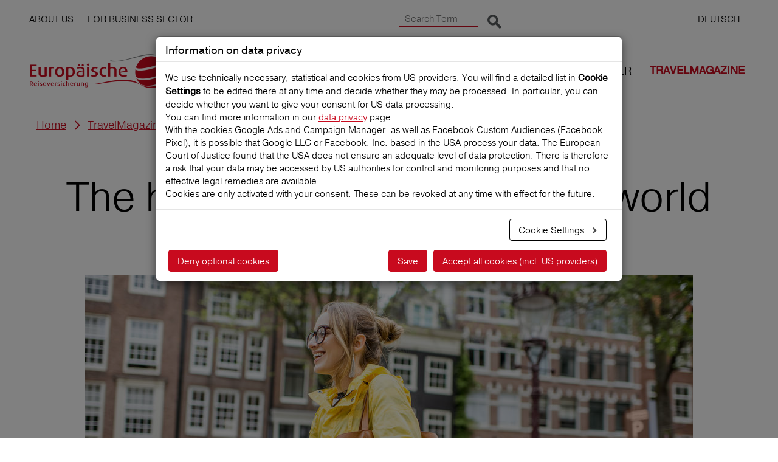

--- FILE ---
content_type: text/html; charset=utf-8
request_url: https://www.europaeische.at/en/travelmagazine/article/die-gluecklichsten-laender-der-welt
body_size: 10466
content:
<!DOCTYPE html>
<html lang="en">
<head>

<meta charset="utf-8">
<!-- 
	TYPO3-Umsetzung von Pixel-Melange Wien/Hamburg - http://www.pixel-melange.com

	This website is powered by TYPO3 - inspiring people to share!
	TYPO3 is a free open source Content Management Framework initially created by Kasper Skaarhoj and licensed under GNU/GPL.
	TYPO3 is copyright 1998-2026 of Kasper Skaarhoj. Extensions are copyright of their respective owners.
	Information and contribution at https://typo3.org/
-->

<base href="https://www.europaeische.at/">

<title>Happy Travels: The Top Countries According to the Happiness Report: Europäische Reiseversicherung</title>
<meta name="generator" content="TYPO3 CMS" />
<meta name="description" content="Discover the happiest countries in the world – Finland, Denmark, Iceland &amp; the Netherlands – and experience unforgettable journeys full of joy." />
<meta property="og:title" content="Happy Travels: The Top Countries According to the Happiness Report" />
<meta property="og:type" content="article" />
<meta property="og:url" content="https://www.europaeische.at/en/travelmagazine/article/the-happiest-countries-in-the-world" />
<meta property="og:image" content="https://www.europaeische.at/fileadmin/_processed_/1/c/csm_istock-842152262_f43bdd6525.jpg" />
<meta property="og:image:width" content="1200" />
<meta property="og:image:height" content="801" />
<meta property="og:description" content="Discover the happiest countries in the world – Finland, Denmark, Iceland &amp; the Netherlands – and experience unforgettable journeys full of joy." />
<meta name="twitter:card" content="summary" />


<link rel="stylesheet" href="/typo3temp/assets/compressed/02122ee87a400a57479aab599b6ffea8-76b99211a703461cb944c75fc9e8385b.css?1748799741" media="all">
<link rel="stylesheet" href="/typo3temp/assets/compressed/cookieman-theme.min-62526fc94c42c80baa0bc3f0250490ef.css?1748799741" media="all">
<link rel="stylesheet" href="/typo3temp/assets/compressed/results-cb5d8724256ac5708c43ba0268ce194a.css?1748799741" media="all">
<link rel="stylesheet" href="/typo3temp/assets/compressed/loader-e867db79f6be5770e9150c60676e193e.css?1748799741" media="all">
<link rel="stylesheet" href="/typo3temp/assets/compressed/suggest-30698595b6871625501dbb96d3724d29.css?1748799741" media="all">
<link rel="stylesheet" href="/typo3temp/assets/compressed/bootstrap-9d825ba88e1dd21823e95dc28111f676.css?1748799741" media="all">
<link rel="stylesheet" href="/typo3temp/assets/compressed/base-4ce9092c38fc64106338bc417a99c589.css?1761236183" media="all">
<link rel="stylesheet" href="https://use.typekit.net/nyd5igw.css" media="all">







<meta property="og:title" content="Article - Europäische Reiseversicherung"><meta property="og:type" content="website"><meta property="og:url" content="https://www.europaeische.at/en/travelmagazine/article/the-happiest-countries-in-the-world"><meta property="og:site_name" content="Europäische Reiseversicherung Österreich"><meta property="og:image" content="https://www.europaeische.at/fileadmin/v23/img/socialmedia_defaultpic19.jpg"><meta name="twitter:card" content="summary"><meta name="twitter:title" content="Article - Europäische Reiseversicherung"><meta name="twitter:image" content="https://www.europaeische.at/fileadmin/v23/img/socialmedia_defaultpic19.jpg"><meta name="twitter:creator" content="Europäische Reiseversicherung Österreich"><meta name="viewport" content="width=device-width, initial-scale=1">
<link rel="canonical" href="https://www.europaeische.at/en/travelmagazine/article/the-happiest-countries-in-the-world"/>

<link rel="alternate" hreflang="de" href="https://www.europaeische.at/reisemagazin/artikel/die-gluecklichsten-laender-der-welt"/>
<link rel="alternate" hreflang="en" href="https://www.europaeische.at/en/travelmagazine/article/the-happiest-countries-in-the-world"/>
<link rel="alternate" hreflang="x-default" href="https://www.europaeische.at/reisemagazin/artikel/die-gluecklichsten-laender-der-welt"/>
</head>
<body class="reisemagazin">

    
            <div class="navbar navbar-default navbar-static-top sub">            
        


  	<div class="languagebar">
		<div class="container">
			<div class="row">
			<nav id="skipnav" class="col-xs-12"><a href="/en/travelmagazine/article/the-happiest-countries-in-the-world#inhalt">Skip to content</a><a href="/en/travelmagazine/article/the-happiest-countries-in-the-world#hauptnavigation">Skip to navigation</a><a href="/en/travelmagazine/article/the-happiest-countries-in-the-world#suchfeld">To search</a></nav>
			</div>
			<div class="row">
				<div class="col-xs-12 col-sm-4"><nav id="topnav" aria-label="Top Links"><ul class="nav navbar-nav"><li class="hidden-xs"><a href="/en/about-us/company">ABOUT US</a></li><li class="hidden-xs"><a href="/en/for-business-sector/business-solutions">FOR BUSINESS SECTOR</a></li></ul></nav></div>
				<div class="col-xs-9 col-sm-4"><div class="tx-solr">
	

	<div class="tx-solr-search-form tx-solr-searchbox">
		<form method="get" id="tx-solr-search-form-pi-results" action="/en/search" data-suggest="/en/search?type=7384" data-suggest-header="Top Results" accept-charset="utf-8">
				<input type="hidden" name="L" value="1" />
				<input type="hidden" name="id" value="1053" />

				<input type="text" id="suchfeld" class="tx-solr-q js-solr-q tx-solr-suggest xtx-solr-suggest-focus xform-control" name="tx_solr[q]" value="" placeholder="Search Term" aria-label="Search Term" />
				<span class="xinput-group-btn">
					<button class="btn btn-default tx-solr-submit" type="submit">
						<span class="sr-only">
							Start search
						</span>
					</button>
				</span>
		</form>
	</div>


</div></div>
				<div class="col-xs-3 col-sm-4"><nav aria-label="Language selection"><ul class="nav navbar-nav navbar-right pull-right"><li><a href="/reisemagazin/artikel/die-gluecklichsten-laender-der-welt">DEUTSCH</a></li><li class="act"><span class="sr-only">Selected language: </span><span class="current sr-only">ENGLISH</span></li></ul></nav></div>
			</div>
		</div>
	</div>  	
  <div class="container"> 
    <div class="navbar-header">
		<a id="hauptnavigation" tabindex="-1"></a>
		<button type="button" class="navbar-toggle collapsed" data-toggle="collapse" data-target="#erv_navbar"> <span class="sr-only">Open/Close Navigation</span> <span class="icon-bar"></span> <span class="icon-bar"></span> <span class="icon-bar"></span> </button>
	  <a href="/en/" class="navbar-brand"><img src="/fileadmin/v23/img/erv_logo_l.png" width="452" height="112"  class="hidden-md"  alt="Europäische Reiseversicherung - Home" title="To start page" ><img src="/fileadmin/_processed_/9/b/csm_erv_logo_mobile_4d53a26a61.png" width="112" height="112"  class="mobile hidden-xs hidden-sm hidden-lg"  alt="Europäische Reiseversicherung - Home" title="To start page" ></a>
    </div>
    <div class="collapse navbar-collapse" id="erv_navbar">
        <nav aria-label="Main Navigation"><ul class="nav navbar-nav navbar-right"><li class="dropdown"><a href="/en/claims/report-damage-documents" class="dropdown-toggle" data-toggle="dropdown" role="button" aria-expanded="false">CLAIMS</a><ul class="dropdown-menu"><li class="list-unstyled col-sm-6"><a href="/en/claims/report-damage-documents">Report damage & documents</a></li><li class="list-unstyled col-sm-6"><a href="/en/claims/tele-traveldoc-consulting">Tele-Traveldoc consulting</a></li><li class="list-unstyled col-sm-6"><a href="/en/service/start-your-claim-2">Emergency assistance</a></li><li class="list-unstyled col-sm-12 navteaser"><section class="default"><div class="container"><div class="row"><div class="col-xs-12 text-center">
    

            <div id="c18887" class="frame frame-default frame-type-list frame-layout-0">
                
                
                    



                
                
                    

    



                
                

    
        <div class="tx-pwteaser-pi1">
	
	<div class="flexteaser st1 nav1">
				
		
			<a title="Emergency assistance" href="/en/service/start-your-claim-2">
				<figure>
						
							
								
							
								
							<img alt="Emergency assistance" src="/fileadmin/content/_processed_/8/0/csm_erv_seefamily_ea8a7c2814.jpg" width="600" height="375" title="[Translate to English:] " />
								
							
						
						<figcaption>
							<h3>Emergency assistance</h3>
							<p>Worldwide 24-hour emergency assistance in German and many other languages ​​on +43 1 50 444 00</p>
						</figcaption>
				</figure>
			</a>
		



	</div>

</div>
    


                
                    



                
                
                    



                
            </div>

        

</div></div></div></section></li></ul></li><li class="dropdown"><a href="/en/travel-insurances/annual-completecover" class="dropdown-toggle" data-toggle="dropdown" role="button" aria-expanded="false">TRAVEL INSURANCES</a><ul class="dropdown-menu"><li class="list-unstyled col-sm-6"><a href="/en/travel-insurances/annual-completecover">Annual-CompleteCover</a></li><li class="list-unstyled col-sm-6"><a href="/en/travel-insurances/annual-travelcover">Annual-TravelCover</a></li><li class="list-unstyled col-sm-6"><a href="/en/travel-insurances/completecover">CompleteCover</a></li><li class="list-unstyled col-sm-6"><a href="/en/travel-insurances/hotel-cancellation-premium">Hotel Cancellation Premium</a></li><li class="list-unstyled col-sm-6"><a href="/en/travel-insurances/hotel-cancellation-plus">Hotel Cancellation Plus</a></li><li class="list-unstyled col-sm-6"><a href="/en/travel-insurances/travelcover">TravelCover</a></li><li class="list-unstyled col-sm-6"><a href="/en/travel-insurances/coachrailcar-completecover">CoachRailCar-CompleteCover</a></li><li class="list-unstyled col-sm-6"><a href="/en/travel-insurances/cancellationcover">CancellationCover</a></li><li class="list-unstyled col-sm-6"><a href="/en/travel-insurances/schooltripscover">SchoolTripsCover</a></li><li class="list-unstyled col-sm-6"><a href="/en/travel-insurances/eventticket-cancellation-cover">EventTicket-CancellationCover</a></li><li class="list-unstyled col-sm-6"><a href="/en/travel-insurances/courseseminarconference-cancellationcover">CourseSeminarConference CancellationCover</a></li><li class="list-unstyled col-sm-6"><a href="/en/travel-insurances/corporate-travel-insurance">Corporate Travel Insurance</a></li><li class="list-unstyled col-sm-12 navteaser"><section class="default"><div class="container"><div class="row"><div class="col-xs-12 text-center">
    

            <div id="c18886" class="frame frame-default frame-type-list frame-layout-0">
                
                
                    



                
                
                    

    



                
                

    
        <div class="tx-pwteaser-pi1">
	
	<div class="flexteaser st1 nav1">
				
		
			<a title="Hotel Cancellation Premium" href="/en/travel-insurances/hotel-cancellation-premium">
				<figure>
						
							
								
							
								
							<img alt="Hotel Cancellation Premium" src="/fileadmin/content/_processed_/3/d/csm_erv_ski2_f3baa140dc.jpg" width="600" height="376" title="[Translate to English:] " />
								
							
						
						<figcaption>
							<h3>Hotel Cancellation Premium</h3>
							<p>Our top cancellation and accident package for your hotel stay</p>
						</figcaption>
				</figure>
			</a>
		



	</div>

</div>
    


                
                    



                
                
                    



                
            </div>

        

</div></div></div></section></li></ul></li><li class="dropdown"><a href="/en/we-cover/travel-as-a-couple" class="dropdown-toggle" data-toggle="dropdown" role="button" aria-expanded="false">WE COVER</a><ul class="dropdown-menu"><li class="list-unstyled col-sm-6"><a href="/en/we-cover/travel-as-a-couple">Travel as a couple</a></li><li class="list-unstyled col-sm-6"><a href="/en/we-cover/travel-on-your-own">Travel on your own</a></li><li class="list-unstyled col-sm-6"><a href="/en/we-cover/family-travel">Family travel</a></li><li class="list-unstyled col-sm-6"><a href="/en/we-cover/senior-travel">Senior travel</a></li><li class="list-unstyled col-sm-6"><a href="/en/we-cover/studying-and-travel">Studying and travel</a></li><li class="list-unstyled col-sm-6"><a href="/en/we-cover/self-drivers">Self-drivers</a></li><li class="list-unstyled col-sm-6"><a href="/en/we-cover/cruises">Cruises</a></li><li class="list-unstyled col-sm-6"><a href="/en/we-cover/city-trips">City trips</a></li><li class="list-unstyled col-sm-6"><a href="/en/we-cover/travel-more-often">Travel more often</a></li><li class="list-unstyled col-sm-6"><a href="/en/we-cover/vacation-in-austria">Vacation in Austria</a></li><li class="list-unstyled col-sm-6"><a href="/en/we-cover/package-tour">Package tour</a></li><li class="list-unstyled col-sm-6"><a href="/en/we-cover/individually-booked-travels">Individually booked travels</a></li><li class="list-unstyled col-sm-6"><a href="/en/we-cover/last-minute-holidays">Last minute holidays</a></li><li class="list-unstyled col-sm-6"><a href="/en/we-cover/travel-longer">Travel longer</a></li><li class="list-unstyled col-sm-6"><a href="/en/we-cover/luggage-and-documents">Luggage and documents</a></li><li class="list-unstyled col-sm-6"><a href="/en/we-cover/travel-with-pre-existing-medical-condition">Travel with pre-existing medical condition</a></li><li class="list-unstyled col-sm-6"><a href="/en/we-cover/businesstrips">Businesstrips</a></li><li class="list-unstyled col-sm-6"><a href="/en/we-cover/sports-travel">Sports travel</a></li><li class="list-unstyled col-sm-6"><a href="/en/we-cover/events">Events</a></li><li class="list-unstyled col-sm-6"><a href="/en/we-cover/worldwide-and-europe">Worldwide and Europe</a></li><li class="list-unstyled col-sm-12 navteaser"><section class="default"><div class="container"><div class="row"><div class="col-xs-12 text-center">
    

            <div id="c19801" class="frame frame-default frame-type-list frame-layout-0">
                
                
                    



                
                
                    

    



                
                

    
        <div class="tx-pwteaser-pi1">
	
	<div class="flexteaser st1 nav1">
				
		
			<a title="Sports travel" href="/en/we-cover/sports-travel">
				<figure>
						
							
								
							
								
							<img alt="Sports travel" src="/fileadmin/content/_processed_/8/e/csm_SurfenAustralieniStock-1127115438_a3dc136f80.jpg" width="600" height="376" title="[Translate to English:] " />
								
							
						
						<figcaption>
							<h3>Sports travel</h3>
							<p>Go for it and make it real</p>
						</figcaption>
				</figure>
			</a>
		



	</div>

</div>
    


                
                    



                
                
                    



                
            </div>

        

</div></div></div></section></li></ul></li><li class="dropdown active"><span class="sr-only">Current Column: </span><a href="/en/travelmagazine" role="button">TRAVELMAGAZINE</a></li><li class="dropdown visible-xs"><a href="/en/about-us/company" class="dropdown-toggle" data-toggle="dropdown" role="button" aria-expanded="false">ABOUT US</a><ul class="dropdown-menu"><li class="list-unstyled col-sm-6"><a href="/en/about-us/company">Company</a></li><li class="list-unstyled col-sm-6"><a href="/en/about-us/press-corner">Press corner</a></li><li class="list-unstyled col-sm-12 navteaser"></li></ul></li><li class="dropdown visible-xs"><a href="/en/for-business-sector/business-solutions" class="dropdown-toggle" data-toggle="dropdown" role="button" aria-expanded="false">FOR BUSINESS SECTOR</a><ul class="dropdown-menu"><li class="list-unstyled col-sm-6"><a href="/en/for-business-sector/business-solutions">Business solutions</a></li><li class="list-unstyled col-sm-6"><a href="/en/for-business-sector/for-large-companies">For large companies</a></li><li class="list-unstyled col-sm-6"><a href="/en/for-business-sector/liability-insurance">Liability insurance</a></li><li class="list-unstyled col-sm-12 navteaser"></li></ul></li></ul></nav>
	</div>
    <!-- /.navbar-collapse --> 
  </div>
  <!-- /.container-fluid --> 
</div>
<main>

    


<nav id="breadcrumb" class="container" aria-label="You are here:"><a href="/en/">Home</a><a href="/en/travelmagazine" class="link_arrow">TravelMagazine</a></nav>

<a id="inhalt" tabindex="-1"></a>

<!--TYPO3SEARCH_begin--><section class="default"><div class="container"><div class="row"><div class="col-xs-12 text-center">
    

            <div id="c14760" class="frame frame-default frame-type-news_newsdetail frame-layout-0">
                
                    <a id="c14766"></a>
                
                
                    



                
                
                    

    



                
                

    
    
<div class="news news-single">
    <div class="article" itemscope="itemscope" itemtype="http://schema.org/Article">
        
	
		

		

		
				
	<h1 itemprop="headline">The happiest countries in the world</h1>
	<div class="extra">
	<!-- author -->
	

	<!-- date -->
	<span class="glyphicon glyphicon-calendar"> </span>
	<time itemprop="datePublished" datetime="2023-09-04">
		04.09.2023
	</time>

	<!-- category -->

	
</div>



                <div class="row">
        			<div class="col-xs-12">
						
                            
                                    <div class="thumbnail">
                    					<img class="img-responsive" alt="A woman wearing a yellow raincoat and glasses while cycling in Amsterdam." src="/fileadmin/_processed_/1/c/csm_istock-842152262_e0e153bc10.jpg" width="1000" height="560" />
                                        
                                    </div>
                                
						
					</div>
					<div class="col-xs-12">
						
	
		

		

		<!-- main text -->
		<div class="news-text-wrap" itemprop="articleBody">
			<p><strong>Traveling means discovering new things and, above all, switching off from everyday life. Where could that work better than in a country full of happy people? Every year, international experts publish the World Happiness Report. These countries are also fantastic travel destinations for a joyful vacation.</strong></p>
<h2>Netherlands</h2>
<p>The country with its beautiful landscapes, perfect for exploring by bike, ranks fifth.</p>
<h2>Iceland</h2>
<p>The largest volcanic island comes in third among the happiest countries in the world—and rightly so. It boasts one of the highest standards of living and per capita incomes globally. Iceland is stunningly wild and offers not only volcanoes, northern lights, and glaciers but also breathtaking waterfalls.</p>
<h2>Denmark</h2>
<p>Denmark ranks second, just behind the winner, Finland. In addition to unspoiled nature and friendly people, this country offers fresh sea air and charming cities. The Scandinavian country includes nearly 500 islands in the Baltic and North Seas. Denmark is an ideal travel destination for couples, solo travelers, and families.</p>
<h2>Finland</h2>
<p>For the sixth year in a row, Finland is the happiest country in the world. A low crime rate, a relaxed lifestyle, and beautiful nature are just a few of the many reasons why Finns live so happily. Overall, Finland is one of those countries you visit once and never forget. It has over 180,000 lakes and more than 40 national parks. In short: peace and relaxation are guaranteed here!</p>
		</div>
	

	

	
		
		
	

	
	


	

	

					</div>
					<div class="col-xs-12">
						
                            
                                
						
					</div>
				</div>
			
	

    </div>
</div>



                
                    



                
                
                    



                
            </div>

        

</div></div></div></section><!--TYPO3SEARCH_end-->



    
        
            
        
    

</main>

        <footer>
	<section class="nav">
		<div class="container">
		<div class="row">
			<div class="col-xs-12 col-md-4"><img src="/fileadmin/v23/img/erv_logo_W.png" width="180" height="45" alt="Europäische Reiseversicherung"/></div>
			<div class="col-xs-12 col-md-4 col-md-offset-4 text-right">
				<p class="sociallinks">
				<a href="https://www.facebook.com/europaeische" title="Europäische Reiseversicherung on facebook"><img src="fileadmin/v23/img/fb_logo_web.png" width="50" height="50" alt="Europäische Reiseversicherung on facebook"></a>			  	
				<a href="https://www.instagram.com/europaeische.at/ " title="Europäische Reiseversicherung on Instagram"><img src="fileadmin/v23/img/instagram_logo_web.png" width="50" height="50" alt="Europäische Reiseversicherung on Instagram"></a>			  	
				</p>
			</div>
		</div>
		</div>
		<div class="container">
		  <div class="row">
			<div class="col-md-3">
				<nav>
					<h2>Service</h2><a id="footernavigation1" tabindex="-1"></a><ul><li><a href="/en/service/faqs">FAQs</a></li><li><a href="/en/service/download">Download</a></li><li><a href="/en/service/contact">Contact</a></li><li><a href="/en/service/newsletter-service">Newsletter service</a></li><li><a href="/en/service/travelservices">Travelservices</a></li><li><a href="/en/service/feedback-and-complaints">Feedback and complaints</a></li><li><a href="/en/service/corona-info">Corona information</a></li></ul>
				</nav>
			</div>
			<div class="col-md-3">
				<nav>
					<h2>Legal information</h2><a id="footernavigation2" tabindex="-1"></a><ul><li><a href="/en/legal/internet-terms">Internet Terms</a></li><li><a href="/en/legal/privacy">Privacy</a></li><li><a href="/en/legal/fernfing">FernFinG</a></li><li><a href="/en/legal/accessibility-statement">Accessibility</a></li><li><a href="/en/legal/imprint">Imprint</a></li><li><a href="javascript:void(0)" onclick="cookieman.show()" >Cookie Settings</a></li></ul>
				</nav>
			</div>
			<div class="col-md-3">
				<nav>
					<h2>Affiliates</h2><a id="footernavigation3" tabindex="-1"></a><ul><li><a href="/en/affiliates/travel-agenciestour-operators">Travel agencies/Tour Operators</a></li><li><a href="/en/affiliates/hotellandlords">Hotel/landlords</a></li><li><a href="/en/affiliates/broker-and-agency-sales">Broker and Agency sales</a></li><li><a href="/en/affiliates/seminar-congress-organiser">Seminar-/Congress Organiser</a></li></ul>
				</nav>
			</div>
			<div class="col-md-3">
					<h2>Secure Payment</h2>
				<div class="paymlogos">
					<img src="fileadmin/v23/img/paym-logo_amex.svg" alt="American Express">
					<img src="fileadmin/v23/img/paym-logo_diners.svg" alt="Diners Club International">
					<img src="fileadmin/v23/img/paym-logo_visa.svg" alt="VISA">
					<img src="fileadmin/v23/img/paym-logo_applepay.svg" alt="Apple Pay">
					<img src="fileadmin/v23/img/paym-logo_googlepay.svg" alt="Google Pay">
					<img src="fileadmin/v23/img/paym-logo_eps.svg" alt="eps Überweisung">
					<img src="fileadmin/v23/img/paym-logo_maestro.svg" alt="maestro">
					<img src="fileadmin/v23/img/paym-logo_paypal.svg" alt="PayPal">
					<img src="fileadmin/v23/img/paym-logo_worldline.svg" alt="Worldline">
				</div>
			</div>
			</div>
		</div>
	</section>
	<address>
		<div class="container">
			<div class="row">
				<div class="col-md-5">
					&copy; 2025 Europäische Reiseversicherung
				</div>
				<div class="col-md-3">A-1220 Wien | Kratochwjlestr. 4</div>
				<div class="col-md-2"><a href="tel:+4313172500">+43 1 317 25 00</a></div>
				<div class="col-md-2"><a href="mailto:info@europaeische.at">info@europaeische.at</a></div>
			</div>
		</div>
	</address>
</footer>
    






<div id="cookieman-modal"
     data-cookieman-showonce="1"
     data-cookieman-settings="{&quot;groups&quot;:{&quot;mandatory&quot;:{&quot;preselected&quot;:true,&quot;disabled&quot;:true,&quot;trackingObjects&quot;:[&quot;CookieConsent&quot;,&quot;CookieConsent&quot;,&quot;fe_typo_user&quot;,&quot;MultiSession_xxxxxxxxxx&quot;,&quot;compressed_view_mode_xxxxxxx&quot;,&quot;incap_ses_xxxx_xxxxxxx&quot;,&quot;visid_incap_xxxxxxx&quot;]},&quot;usprovider&quot;:{&quot;respectDnt&quot;:true,&quot;showDntMessage&quot;:true,&quot;trackingObjects&quot;:[&quot;USProvider&quot;]},&quot;marketing&quot;:{&quot;preselected&quot;:true,&quot;trackingObjects&quot;:[&quot;GoogleTagManager&quot;,&quot;GoogleAnalytics&quot;]}},&quot;trackingObjects&quot;:{&quot;CookieConsent&quot;:{&quot;inject&quot;:&quot;\t\t\t\t\u003Cscript\u003E\n\t\t\t\t\twindow.dataLayer = window.dataLayer || [];\n\t\t\t\t\twindow.dataLayer.push({\n\t\t\t\t\t\tevent: &#039;consent&#039;,\n\t\t\t\t\t\tconsent: {\n\t\t\t\t\t\tmandatory: true,\n\t\t\t\t\t\t}\n\t\t\t\t\t});\n\t\t\t\t\u003C\/script\u003E&quot;,&quot;show&quot;:{&quot;CookieConsent&quot;:{&quot;duration&quot;:&quot;1&quot;,&quot;durationUnit&quot;:&quot;year&quot;,&quot;type&quot;:&quot;cookie_http+html&quot;,&quot;provider&quot;:&quot;https:\/\/www.europaeische.at&quot;}}},&quot;fe_typo_user&quot;:{&quot;show&quot;:{&quot;fe_typo_user&quot;:{&quot;duration&quot;:&quot;&quot;,&quot;durationUnit&quot;:&quot;session&quot;,&quot;type&quot;:&quot;cookie_http&quot;,&quot;provider&quot;:&quot;https:\/\/www.europaeische.at&quot;}}},&quot;MultiSession_xxxxxxxxxx&quot;:{&quot;show&quot;:{&quot;MultiSession_xxxxxxxxxx&quot;:{&quot;duration&quot;:&quot;1&quot;,&quot;durationUnit&quot;:&quot;hour&quot;,&quot;type&quot;:&quot;cookie_http&quot;,&quot;provider&quot;:&quot;https:\/\/www.europaeische.at&quot;}}},&quot;compressed_view_mode_xxxxxxx&quot;:{&quot;show&quot;:{&quot;compressed_view_mode_xxxxxxx&quot;:{&quot;duration&quot;:&quot;&quot;,&quot;durationUnit&quot;:&quot;session&quot;,&quot;type&quot;:&quot;cookie_http&quot;,&quot;provider&quot;:&quot;https:\/\/www.europaeische.at&quot;}}},&quot;incap_ses_xxxx_xxxxxxx&quot;:{&quot;show&quot;:{&quot;incap_ses_xxxx_xxxxxxx&quot;:{&quot;duration&quot;:&quot;&quot;,&quot;durationUnit&quot;:&quot;session&quot;,&quot;type&quot;:&quot;cookie_http&quot;,&quot;provider&quot;:&quot;https:\/\/www.europaeische.at&quot;}}},&quot;visid_incap_xxxxxxx&quot;:{&quot;show&quot;:{&quot;visid_incap_xxxxxxx&quot;:{&quot;duration&quot;:&quot;1&quot;,&quot;durationUnit&quot;:&quot;year&quot;,&quot;type&quot;:&quot;cookie_http&quot;,&quot;provider&quot;:&quot;https:\/\/www.europaeische.at&quot;}}},&quot;GoogleTagManager&quot;:{&quot;inject&quot;:&quot;\t\t\t\t\u003Cscript\u003E\n\t\t\t\t\twindow.dataLayer.push({\n\t\t\t\t\t\tevent: &#039;consent&#039;,\n\t\t\t\t\t\tconsent: {\n\t\t\t\t\t\tmarketing: true\n\t\t\t\t\t\t}\n\t\t\t\t\t});\n\t\t\t\t\u003C\/script\u003E\n\t\t\t\u003C!-- Google Tag Manager START --\u003E\n               \u003Cnoscript\u003E\n                   \u003Ciframe src=\&quot;https:\/\/tms.europaeische.at\/ns.html?id=GTM-5HWWSS\&quot; height=\&quot;0\&quot; width=\&quot;0\&quot; style=\&quot;display:none;visibility:hidden\&quot;\u003E\u003C\/iframe\u003E\n               \u003C\/noscript\u003E\n\t\t\t\t\u003Cscript\u003E(function(w,d,s,l,i){w[l]=w[l]||[];w[l].push({&#039;gtm.start&#039;: \n\t\t\t\t\tnew Date().getTime(),event:&#039;gtm.js&#039;});var f=d.getElementsByTagName(s)[0], \n\t\t\t\t\tj=d.createElement(s),dl=l!=&#039;dataLayer&#039;?&#039;&amp;l=&#039;+l:&#039;&#039;;j.async=true;j.src= \n\t\t\t\t\t&#039;https:\/\/tms.europaeische.at\/gtm.js?id=&#039;+i+dl;f.parentNode.insertBefore(j,f); \n\t\t\t\t\t})(window,document,&#039;script&#039;,&#039;dataLayer_tracking&#039;,&#039;GTM-5HWWSS&#039;);\n      \t\t\t\u003C\/script\u003E\n               \u003C!-- Google Tag Manager END --\u003E&quot;,&quot;show&quot;:{&quot;_gcl_au&quot;:{&quot;duration&quot;:&quot;90&quot;,&quot;durationUnit&quot;:&quot;days&quot;,&quot;type&quot;:&quot;cookie_http+html&quot;,&quot;provider&quot;:&quot;Google&quot;},&quot;_gcl_aw&quot;:{&quot;duration&quot;:&quot;90&quot;,&quot;durationUnit&quot;:&quot;days&quot;,&quot;type&quot;:&quot;cookie_http+html&quot;,&quot;provider&quot;:&quot;Google&quot;},&quot;_dc_gtm_UA-15275145-6&quot;:{&quot;duration&quot;:&quot;1&quot;,&quot;durationUnit&quot;:&quot;minutes&quot;,&quot;type&quot;:&quot;cookie_http+html&quot;,&quot;provider&quot;:&quot;Google&quot;},&quot;_gat_UA-15275145-6&quot;:{&quot;duration&quot;:&quot;1&quot;,&quot;durationUnit&quot;:&quot;minutes&quot;,&quot;type&quot;:&quot;cookie_http+html&quot;,&quot;provider&quot;:&quot;Google&quot;},&quot;_gac_UA-15275145-1&quot;:{&quot;duration&quot;:&quot;90&quot;,&quot;durationUnit&quot;:&quot;days&quot;,&quot;type&quot;:&quot;cookie_http+html&quot;,&quot;provider&quot;:&quot;Google&quot;}}},&quot;USProvider&quot;:{&quot;inject&quot;:&quot;\t\t\t\t\u003Cscript\u003E\n\t\t\t\t\twindow.dataLayer.push({\n\t\t\t\t\t\tevent: &#039;consent&#039;,\n\t\t\t\t\t\tconsent: {\n\t\t\t\t\t\tusa: true\n\t\t\t\t\t\t}\n\t\t\t\t\t});\n\t\t\t\t\u003C\/script\u003E&quot;,&quot;show&quot;:{&quot;IDE&quot;:{&quot;duration&quot;:&quot;1&quot;,&quot;durationUnit&quot;:&quot;year&quot;,&quot;type&quot;:&quot;cookie_http+html&quot;,&quot;provider&quot;:&quot;doubleclick.net&quot;},&quot;test_cookie&quot;:{&quot;duration&quot;:&quot;15&quot;,&quot;durationUnit&quot;:&quot;minutes&quot;,&quot;type&quot;:&quot;cookie_http+html&quot;,&quot;provider&quot;:&quot;doubleclick.net&quot;},&quot;_gcl_dc&quot;:{&quot;duration&quot;:&quot;90&quot;,&quot;durationUnit&quot;:&quot;days&quot;,&quot;type&quot;:&quot;cookie_http+html&quot;,&quot;provider&quot;:&quot;Google&quot;},&quot;_fbp&quot;:{&quot;duration&quot;:&quot;90&quot;,&quot;durationUnit&quot;:&quot;days&quot;,&quot;type&quot;:&quot;cookie_http+html&quot;,&quot;provider&quot;:&quot;Facebook&quot;},&quot;_fbc&quot;:{&quot;duration&quot;:&quot;90&quot;,&quot;durationUnit&quot;:&quot;days&quot;,&quot;type&quot;:&quot;cookie_http+html&quot;,&quot;provider&quot;:&quot;Facebook&quot;}}},&quot;GoogleAnalytics&quot;:{&quot;inject&quot;:&quot;\t\t\t\u003C!-- Basic Google Tracking Code START  --\u003E\n\t\t\t\t   \u003Cscript\u003E\n\t\t\t\t\t   var dataLayer_tracking = dataLayer_tracking || [], dataLayer_it = dataLayer_it || [], dataLayerInit = {\&quot;push\&quot;: function(aValue) {dataLayer_tracking.push(aValue);dataLayer_it.push(aValue);}};dataLayerInit.push({ \&quot;Servername\&quot;:\&quot;https:\/\/www.europaeische.at\&quot;, \&quot;b2\&quot;:\&quot;customer\&quot; });\n\t\t\t\t   \u003C\/script\u003E\n\t\t\t\u003C!-- Basic Google Tracking Code END --\u003E&quot;,&quot;show&quot;:{&quot;_ga&quot;:{&quot;duration&quot;:&quot;12&quot;,&quot;durationUnit&quot;:&quot;months&quot;,&quot;type&quot;:&quot;cookie_http+html&quot;,&quot;provider&quot;:&quot;Google&quot;},&quot;_gid&quot;:{&quot;duration&quot;:&quot;24&quot;,&quot;durationUnit&quot;:&quot;hours&quot;,&quot;type&quot;:&quot;cookie_http+html&quot;,&quot;provider&quot;:&quot;Google&quot;}}}}}"
     class="modal fade" tabindex="-1" role="dialog"
><div class="modal-dialog text-justify" role="document"><div class="modal-content"><div class="modal-header"><h5 class="modal-title">
                    Information on data privacy
                </h5></div><div class="modal-body"><p>
                    			We use technically necessary, statistical and cookies from US providers. You will find a detailed list in <strong>Cookie Settings</strong> to be edited there at any time and decide whether they may be processed. In particular, you can decide whether you want to give your consent for US data processing.<br>

			You can find more information in our <a href="/en/legal/privacy"
    >data privacy</a> page.<br>
			
			With the cookies Google Ads and Campaign Manager, as well as Facebook Custom Audiences (Facebook Pixel), it is possible that Google LLC or Facebook, Inc. based in the USA process your data. The European Court of Justice found that the USA does not ensure an adequate level of data protection. There is therefore a risk that your data may be accessed by US authorities for control and monitoring purposes and that no effective legal remedies are available.<br>

			Cookies are only activated with your consent. These can be revoked at any time with effect for the future.
                </p></div><div class="modal-footer"><button id="cookie-einstellungen" class="btn btn-default btn-small pull-right collapsed"
                        style="margin-bottom: 1em"
                        type="button" data-toggle="collapse"
                        data-target="#cookieman-settings" aria-expanded="false" aria-controls="cookieman-settings">
                    Cookie Settings
                </button><div class="clearfix"></div><div class="collapse" id="cookieman-settings"><form data-cookieman-form
                          data-cookieman-dnt-enabled="You already opted out of user tracking via your &lt;a target=&quot;_blank&quot; rel=&quot;noopener&quot; href=&quot;https://en.wikipedia.org/wiki/Do_Not_Track&quot;&gt;browser&#039;s Do-not-track function&lt;/a&gt;. We accept that. You can affect this via your browser&#039;s settings."
                    ><div class="panel-group" id="cookieman-acco" role="tablist" aria-multiselectable="true"><div class="panel panel-default"><div class="panel-heading" role="tab"><h4 class="panel-title"><label><input type="checkbox"
                                                       name="mandatory"
                                                       aria-label="Technically necessary"
                                                       checked="checked"
                                                disabled="disabled"
                                                ></label><a class="collapsed" role="button" data-toggle="collapse"
                                               data-parent="#cookieman-acco" data-target="#cookieman-acco-mandatory"
                                               aria-expanded="false"
                                               aria-controls="cookieman-acco-mandatory">
                                                Technically necessary
                                            </a></h4></div><div id="cookieman-acco-mandatory" class="panel-collapse collapse" role="tabpanel"><div class="panel-body"><p>
                                                These cookies are required for our website to function properly.
                                            </p><div class="table-responsive"><table class="table table-hover table-condensed"><thead><tr><th>Name</th><th>Purpose</th><th>Lifetime</th><th>Type</th><th>Provider</th></tr></thead><tbody><tr><td>
                CookieConsent
            </td><td>
                Saves your consent to using cookies.
            </td><td>
                1
                year
            </td><td>
                HTML
            </td><td>
                
                    https://www.europaeische.at
                
            </td></tr><tr><td>
                fe_typo_user
            </td><td>
                		Typo3 / Duration of session: IF an agency number or other information that is to be saved, or when the computer saves session data. This is not saved the first time the &quot;bare&quot; domain is called up. What was entered in the calculator for calculating the premium is also saved in the session memory:
		•durationOfTrip 
		•numberOfInsuredPersonAdult 
		•numberOfInsuredPersonChild 
		•typeOfTransport
            </td><td>
                
                session
            </td><td>
                HTTP
            </td><td>
                
                    https://www.europaeische.at
                
            </td></tr><tr><td>
                MultiSession_xxxxxxxxxx
            </td><td>
                Secure2  Technical session cookie, connection: Secure, expires after one hour. Is required for technical session management. xxxxxxxxxx stands for a randomly generated number. A SessionId that is renewed with each call is saved.
            </td><td>
                1
                hour
            </td><td>
                HTTP
            </td><td>
                
                    https://www.europaeische.at
                
            </td></tr><tr><td>
                compressed_view_mode_xxxxxxx
            </td><td>
                Additional infos provided open or closed/ duration of session
            </td><td>
                
                session
            </td><td>
                HTTP
            </td><td>
                
                    https://www.europaeische.at
                
            </td></tr><tr><td>
                incap_ses_xxxx_xxxxxxx
            </td><td>
                Used for session handling. The incap_ses cannot be disabled. HTTP requests are mapped to sessions using this cookie. (Re-opening the browser and accessing the same site is supposed to be considered a different visit).
            </td><td>
                
                session
            </td><td>
                HTTP
            </td><td>
                
                    https://www.europaeische.at
                
            </td></tr><tr><td>
                visid_incap_xxxxxxx
            </td><td>
                The cookie on which we relate sessions to a specific visitor (visitor representing a specific browser on a specific computer)
            </td><td>
                1
                year
            </td><td>
                HTTP
            </td><td>
                
                    https://www.europaeische.at
                
            </td></tr></tbody></table></div></div></div></div><div class="panel panel-default"><div class="panel-heading" role="tab"><h4 class="panel-title"><label><input type="checkbox"
                                                       name="usprovider"
                                                       aria-label="Cookies from US providers"
                                                       
                                                
                                                ></label><a class="collapsed" role="button" data-toggle="collapse"
                                               data-parent="#cookieman-acco" data-target="#cookieman-acco-usprovider"
                                               aria-expanded="false"
                                               aria-controls="cookieman-acco-usprovider">
                                                Cookies from US providers
                                            </a></h4></div><div id="cookieman-acco-usprovider" class="panel-collapse collapse" role="tabpanel"><div class="panel-body"><div data-cookieman-dnt></div><p>
                                                With help of these cookies we strive to make our offer even more attractive for you. Using pseudonymised data from website users, user flow can be analyzed and assessed, giving us the opportunity to optimize website content and advertising.
                                            </p><div class="table-responsive"><table class="table table-hover table-condensed"><thead><tr><th>Name</th><th>Purpose</th><th>Lifetime</th><th>Type</th><th>Provider</th></tr></thead><tbody><tr><td>
                IDE
            </td><td>
                Contains a randomly generated user ID. Using this ID, Google can recognize the user across different websites across domains and display personalized advertising.
            </td><td>
                1
                year
            </td><td>
                HTML
            </td><td>
                
                    doubleclick.net
                
            </td></tr><tr><td>
                test_cookie
            </td><td>
                Is set as a test to check whether the browser allows cookies to be set. Does not contain any identification features.
            </td><td>
                15
                minutes
            </td><td>
                HTML
            </td><td>
                
                    doubleclick.net
                
            </td></tr><tr><td>
                _gcl_dc
            </td><td>
                This cookie is set when a user clicks on a Google ad on the website. It contains information about which ad was clicked so that successes such as orders or contact requests can be assigned to the ad.
            </td><td>
                90
                days
            </td><td>
                HTML
            </td><td>
                
                    Google
                
            </td></tr><tr><td>
                _fbp
            </td><td>
                Contains a randomly generated user ID and the time of your first visit. Using this ID, Facebook can recognize recurring users on the website and merge the data from previous visits.
            </td><td>
                90
                days
            </td><td>
                HTML
            </td><td>
                
                    Facebook
                
            </td></tr><tr><td>
                _fbc
            </td><td>
                This cookie is set when a user reaches the website by clicking on a Facebook ad. It contains information about which advertisement was clicked, so that successes such as orders or contact requests can be assigned to the advertisement.
            </td><td>
                90
                days
            </td><td>
                HTML
            </td><td>
                
                    Facebook
                
            </td></tr></tbody></table></div></div></div></div><div class="panel panel-default"><div class="panel-heading" role="tab"><h4 class="panel-title"><label><input type="checkbox"
                                                       name="marketing"
                                                       aria-label="Statistics"
                                                       checked="checked"
                                                
                                                ></label><a class="collapsed" role="button" data-toggle="collapse"
                                               data-parent="#cookieman-acco" data-target="#cookieman-acco-marketing"
                                               aria-expanded="false"
                                               aria-controls="cookieman-acco-marketing">
                                                Statistics
                                            </a></h4></div><div id="cookieman-acco-marketing" class="panel-collapse collapse" role="tabpanel"><div class="panel-body"><p>
                                                All data sent to Google Analytics is redirected via a &quot;filter server&quot; within the EU. On this filter server, certain data such as your IP address and some browser characteristics are removed to protect your privacy before the remaining data is sent to Google Analytics.
                                            </p><div class="table-responsive"><table class="table table-hover table-condensed"><thead><tr><th>Name</th><th>Purpose</th><th>Lifetime</th><th>Type</th><th>Provider</th></tr></thead><tbody><tr><td>
                _gcl_au
            </td><td>
                Contains a randomly generated user ID.
            </td><td>
                90
                days
            </td><td>
                HTML
            </td><td>
                
                    Google
                
            </td></tr><tr><td>
                _gcl_aw
            </td><td>
                This cookie is set when a user clicks on a Google ad on the website. It contains information about which ad was clicked so that successes such as orders or contact requests can be assigned to the ad.
            </td><td>
                90
                days
            </td><td>
                HTML
            </td><td>
                
                    Google
                
            </td></tr><tr><td>
                _dc_gtm_UA-15275145-6
            </td><td>
                Certain data is only sent to Google Analytics a maximum of once per minute. The cookie has a lifespan of one minute. As long as it is set, certain data transfers are prevented.
            </td><td>
                1
                minutes
            </td><td>
                HTML
            </td><td>
                
                    Google
                
            </td></tr><tr><td>
                _gat_UA-15275145-6
            </td><td>
                Certain data is only sent to Google Analytics a maximum of once per minute. The cookie has a lifespan of one minute. As long as it is set, certain data transfers are prevented.
            </td><td>
                1
                minutes
            </td><td>
                HTML
            </td><td>
                
                    Google
                
            </td></tr><tr><td>
                _gac_UA-15275145-1
            </td><td>
                This cookie is set when a user clicks on a Google ad on the website. It contains information about which ad was clicked so that successes such as orders or contact requests can be assigned to the ad.
            </td><td>
                90
                days
            </td><td>
                HTML
            </td><td>
                
                    Google
                
            </td></tr><tr><td>
                _ga
            </td><td>
                Contains a randomly generated user ID. Using this ID, Google Analytics can recognize returning users on this website and merge the data from previous visits.
            </td><td>
                12
                months
            </td><td>
                HTML
            </td><td>
                
                    Google
                
            </td></tr><tr><td>
                _gid
            </td><td>
                Contains a randomly generated user ID. Using this ID, Google Analytics can recognize returning users on this website and merge the data from previous visits.
            </td><td>
                24
                hours
            </td><td>
                HTML
            </td><td>
                
                    Google
                
            </td></tr></tbody></table></div></div></div></div></div></form></div><button
                    data-cookieman-accept-all data-cookieman-save
                    class="btn btn-primary pull-right"
                >
                    Accept all cookies (incl. US providers)
                </button><button
                    data-cookieman-accept-none data-cookieman-save
                    class="btn btn-primary pull-left"
                >
                    Deny optional cookies
                </button><button
                    data-cookieman-save
                    class="btn btn-primary pull-right"
                >
                    Save
                </button></div></div></div></div>
<script src="/typo3conf/ext/solr/Resources/Public/JavaScript/JQuery/jquery.min.js?1701703114"></script>
<script src="/typo3conf/ext/solr/Resources/Public/JavaScript/JQuery/jquery.autocomplete.min.js?1701703114"></script>
<script src="/typo3conf/ext/solr/Resources/Public/JavaScript/suggest_controller.js?1701703114"></script>
<script src="fileadmin/v23/js/bootstrap.min.js?1701019914"></script>
<script src="fileadmin/link_parameter_tool/param_forwarder.js?1764785672"></script>

<script src="/typo3conf/ext/cookieman/Resources/Public/Js/js.cookie.min.js?1701018500"></script>
<script src="/typo3conf/ext/ervcookieman/Resources/Public/Js/cookieman.min.js?1700827010"></script>
<script src="/typo3conf/ext/ervcookieman/Resources/Public/Themes/bootstrap3-modal/cookieman-theme.min.js?1700827013"></script>
<script src="/typo3conf/ext/cookieman/Resources/Public/Js/cookieman-init.min.js?1701018500"></script>
<script src="fileadmin/v23/js/start.js?1733079830"></script>


<script type="application/javascript">window.addEventListener('load', function() {addSystemChannelCodeToClaimLinks({systemChannelCode: "web"});});</script>

<script type="text/javascript" src="/_Incapsula_Resource?SWJIYLWA=719d34d31c8e3a6e6fffd425f7e032f3&ns=2&cb=2002009332" async></script></body>
</html>

--- FILE ---
content_type: text/css
request_url: https://www.europaeische.at/typo3temp/assets/compressed/cookieman-theme.min-62526fc94c42c80baa0bc3f0250490ef.css?1748799741
body_size: 135
content:
#cookieman-modal.modal{z-index:9999}.modal-backdrop{z-index:9998}@media (min-width:768px){#cookieman-modal .modal-dialog{margin:80px auto 0}}#cookieman-modal label{width:27px;margin-bottom:0}#cookieman-modal .panel-title{position:relative}#cookieman-modal .panel-title a{position:absolute;left:34px;right:0}#cookieman-modal input[type="checkbox"]{margin:0;vertical-align:middle}#cookieman-modal table{font-size:80%}#cookieman-modal .modal-body{padding-bottom:0}#cookieman-modal [data-toggle="collapse"]:after{font-family:'Glyphicons Halflings';content:"\e114";font-size:0.7em;padding-left:0.7em;opacity:0.7;padding-top:0.4%}#cookieman-settings [data-toggle="collapse"]:after{float:right}#cookieman-modal [data-toggle="collapse"].collapsed:after{content:"\e080"}

--- FILE ---
content_type: text/javascript
request_url: https://www.europaeische.at/typo3conf/ext/ervcookieman/Resources/Public/Js/cookieman.min.js?1700827010
body_size: 1558
content:
var cookieman=function(){"use strict";var e="CookieConsent",t=365,n=document.querySelector("[data-cookieman-form]"),o=document.querySelector("[data-cookieman-settings]"),r=o,i=JSON.parse(o.dataset.cookiemanSettings),c=n.querySelectorAll("[type=checkbox][name]"),a=document.querySelectorAll("[data-cookieman-save]"),u=document.querySelectorAll("[data-cookieman-accept-all]"),l=document.querySelectorAll("[data-cookieman-accept-none]"),s=[],d={};function f(){for(var n=[],o=0;o<c.length;o++)c[o].checked&&n.push(c[o].name);Cookies.set(e,n.join("|"),{expires:t,sameSite:"lax",domain:".europaeische.at"})}function v(e,t){e.checked=t}function m(){for(var e=0;e<c.length;e++){var t=c[e];t.disabled||v(t,!1)}}function p(e){for(var t=k(),n=0;n<t.length;n++)if(t[n]===e)return!0;return!1}function h(){var t=Cookies.get(e);return t?t.split("|"):[]}function k(){return h().filter(function(e){var t=i.groups[e];return void 0!==t&&(!t.respectDnt||"1"!==window.navigator.doNotTrack)})}function g(e){e.preventDefault(),f(),cookieman.hide(),function(){for(var e in i.groups)if(Object.prototype.hasOwnProperty.call(i.groups,e)&&!p(e))for(var t=i.groups[e],n=0;n<t.trackingObjects.length;n++){var o=t.trackingObjects[n];w(o,i.trackingObjects[o])}}(),j()}function b(e){e.preventDefault(),function(){for(var e=0;e<c.length;e++)v(c[e],!0)}()}function y(e){e.preventDefault(),m()}function O(e,t){if(void 0!==t.inject){var n,o=document.createElement("div");o.innerHTML=t.inject;for(var r=0,i=0;i<o.children.length;i++){var c=o.children[i];if("SCRIPT"===c.tagName){(n=document.createElement("script")).textContent=c.textContent;for(var a=0;a<c.attributes.length;a++){var u=c.attributes[a];n.setAttribute(u.name,u.value)}n.addEventListener("load",function(e,t,n,o){return function(r){void 0===d[n]&&(d[n]=[]),d[n].push(t),E("scriptLoaded",{detail:{trackingObjectKey:n,trackingObjectSettings:o,scriptId:t,node:e}})}}(n,r++,e,t)),c=n}else i--;document.body.appendChild(c)}s.push(e)}}function w(e,t){for(var n in t.show){if(Object.prototype.hasOwnProperty.call(t.show,n))C(n,t.show[n])}}function C(e,t){if("cookie_http+html"===t.type){if(Object.prototype.hasOwnProperty.call(t,"htmlCookieRemovalPattern")&&""!==t.htmlCookieRemovalPattern){var n,o=Cookies.get();try{n=RegExp(t.htmlCookieRemovalPattern)}catch(t){return console.error('Malformed pattern for cookie deletion on trackingObjectItem "'+e+'": '+t.message),!1}for(var r in o)null!==r.match(n)&&S(r)}else S(r);return!0}return!1}function j(){for(var e=k(),t=0;t<e.length;t++)for(var n=i.groups[e[t]],o=0;o<n.trackingObjects.length;o++){var r=n.trackingObjects[o];-1===s.indexOf(r)&&O(r,i.trackingObjects[r])}}function E(e,t){"function"!=typeof window.CustomEvent&&(window.CustomEvent=function(e,t){t=t||{bubbles:!1,cancelable:!1,detail:void 0};var n=document.createEvent("CustomEvent");return n.initCustomEvent(e,t.bubbles,t.cancelable,t.detail),n},window.CustomEvent.prototype=window.Event.prototype),r.dispatchEvent(new window.CustomEvent(e,t))}function S(e){var t=document.location.host,n=t.split(".").slice(-2).join(".");Cookies.remove(e),Cookies.remove(e,{path:""}),Cookies.remove(e,{path:"",domain:t}),Cookies.remove(e,{path:"",domain:"."+n})}return function(){for(var t=0;t<u.length;t++)u[t].addEventListener("click",b);for(t=0;t<l.length;t++)l[t].addEventListener("click",y);for(t=0;t<a.length;t++)a[t].addEventListener("click",g);!function(){if(void 0!==Cookies.get(e)){var t=h();m();for(var o=0;o<t.length;o++){var r=n.querySelector("[name="+t[o]+"]");r&&v(r,!0)}}}(),function(){if("1"===window.navigator.doNotTrack)for(var e=document.querySelectorAll("[data-cookieman-dnt]"),t=0;t<e.length;t++)e[t].innerHTML=n.dataset.cookiemanDntEnabled}(),j()}(),{show:function(){console.error("Your theme should implement function cookieman.show()")},hide:function(){console.error("Your theme should implement function cookieman.hide()")},showOnce:function(){void 0===Cookies.get(e)&&cookieman.show()},hasConsented:p,hasConsentedTrackingObject:function(e){var t=function(e){return Object.keys(i.groups).filter(function(t){return Object.prototype.hasOwnProperty.call(i.groups[t],"trackingObjects")&&i.groups[t].trackingObjects.indexOf(e)>-1})}(e);return t.reduce(function(e,t){return e&&p(t)},t.length>0)},consenteds:k,consent:function(e){v(n.querySelector('[type=checkbox][name="'+e+'"]'),!0),f(),j()},onScriptLoaded:function(e,t,n){void 0===d[e]&&(d[e]=[]),-1===d[e].indexOf(t)?r.addEventListener("scriptLoaded",function(o){o.detail.trackingObjectKey===e&&o.detail.scriptId===t&&n(o.detail.trackingObjectKey,o.detail.scriptId)}):n(e,t)},eventsEl:r}}();

--- FILE ---
content_type: text/javascript
request_url: https://www.europaeische.at/typo3conf/ext/ervcookieman/Resources/Public/Themes/bootstrap3-modal/cookieman-theme.min.js?1700827013
body_size: -14
content:
cookieman.theme=function(){"use strict";jQuery(function(){jQuery('[aria-controls="cookieman-settings"]').on("click",function(){jQuery("[data-cookieman-save]").show()})}),cookieman.show=function(){jQuery(function(){jQuery("#cookieman-modal").modal({show:!0,backdrop:'static',keyboard:false})})},cookieman.hide=function(){jQuery(function(){jQuery("#cookieman-modal").modal("hide")})}}();

--- FILE ---
content_type: image/svg+xml
request_url: https://www.europaeische.at/fileadmin/v23/img/paym-logo_maestro.svg
body_size: 2126
content:
<?xml version="1.0" encoding="utf-8"?>
<!-- Generator: Adobe Illustrator 27.3.1, SVG Export Plug-In . SVG Version: 6.00 Build 0)  -->
<svg version="1.1"
	 id="Ebene_1" shape-rendering="geometricPrecision" image-rendering="optimizeQuality" text-rendering="geometricPrecision"
	 xmlns="http://www.w3.org/2000/svg" xmlns:xlink="http://www.w3.org/1999/xlink" x="0px" y="0px" viewBox="0 0 90 70"
	 style="enable-background:new 0 0 90 70;" xml:space="preserve">
<style type="text/css">
	.st0{fill:#FFFFFF;}
	.st1{fill:#7673C0;}
	.st2{fill:#EB001B;}
	.st3{fill:#00A1DF;}
</style>
<g>
	<g>
		<path class="st0" d="M65,62.1c0.4,0,0.8,0.1,1.1,0.2l-0.5,1.5c-0.3-0.1-0.7-0.2-1-0.2c-1.1,0-1.5,0.7-1.5,1.9v4.1h-1.6v-7.4h1.6
			v0.9c0.2-0.3,0.5-0.6,0.8-0.8C64.3,62.2,64.7,62.2,65,62.1L65,62.1z M27.2,69.7v-4.6c0-0.2,0-0.4,0-0.6c0-0.2-0.1-0.4-0.1-0.6
			c-0.1-0.2-0.2-0.4-0.3-0.5c-0.1-0.2-0.2-0.3-0.4-0.5c-0.1-0.1-0.3-0.3-0.5-0.4c-0.2-0.1-0.3-0.2-0.5-0.3c-0.2-0.1-0.4-0.1-0.6-0.1
			c-0.2,0-0.4,0-0.6,0c-0.5,0-1,0.1-1.5,0.3c-0.5,0.2-0.8,0.6-1.1,1c-0.3-0.4-0.6-0.8-1-1c-0.4-0.2-0.9-0.3-1.4-0.3
			c-0.4,0-0.8,0.1-1.2,0.3c-0.4,0.2-0.7,0.5-0.9,0.8v-0.9h-1.6v7.4h1.6v-4.1c0-0.1,0-0.3,0-0.4c0-0.1,0-0.3,0.1-0.4
			c0-0.1,0.1-0.2,0.2-0.3s0.1-0.2,0.2-0.3c0.1-0.1,0.2-0.2,0.3-0.3c0.1-0.1,0.2-0.1,0.3-0.2c0.1,0,0.2-0.1,0.4-0.1
			c0.1,0,0.3,0,0.4,0c1.1,0,1.6,0.7,1.6,1.9v4.1h1.6v-4.1c0-0.1,0-0.3,0-0.4c0-0.1,0-0.2,0.1-0.4c0-0.1,0.1-0.2,0.2-0.3
			c0.1-0.1,0.1-0.2,0.2-0.3c0.1-0.1,0.2-0.2,0.3-0.3c0.1-0.1,0.2-0.1,0.3-0.2c0.1,0,0.2-0.1,0.4-0.1c0.1,0,0.3,0,0.4,0
			c1.1,0,1.6,0.7,1.6,1.9v4.1H27.2z M36.3,66v-3.7h-1.6v0.9c-0.3-0.4-0.6-0.6-1-0.8c-0.4-0.2-0.8-0.3-1.3-0.3c-0.3,0-0.5,0-0.8,0.1
			c-0.2,0-0.5,0.1-0.7,0.2c-0.2,0.1-0.5,0.2-0.7,0.4c-0.2,0.1-0.4,0.3-0.6,0.5c-0.2,0.2-0.3,0.4-0.5,0.6c-0.1,0.2-0.3,0.4-0.4,0.7
			c-0.1,0.2-0.2,0.5-0.2,0.7c0,0.2-0.1,0.5-0.1,0.8c0,0.3,0,0.5,0.1,0.8c0,0.2,0.1,0.5,0.2,0.7c0.1,0.2,0.2,0.5,0.4,0.7
			c0.1,0.2,0.3,0.4,0.5,0.6c0.2,0.2,0.4,0.3,0.6,0.5c0.2,0.1,0.4,0.3,0.7,0.4c0.2,0.1,0.5,0.2,0.7,0.2c0.2,0.1,0.5,0.1,0.8,0.1
			c0.5,0,0.9-0.1,1.3-0.3c0.4-0.2,0.8-0.5,1-0.8v0.9h1.6L36.3,66z M30.3,66c0-0.3,0.1-0.6,0.2-0.8c0.1-0.3,0.3-0.5,0.5-0.7
			c0.2-0.2,0.5-0.3,0.7-0.4c0.3-0.1,0.6-0.1,0.8-0.1c0.3,0,0.6,0.1,0.8,0.2c0.3,0.1,0.5,0.3,0.7,0.5c0.2,0.2,0.4,0.5,0.5,0.7
			c0.1,0.3,0.2,0.6,0.2,0.8c0,0.3-0.1,0.6-0.2,0.8c-0.1,0.3-0.3,0.5-0.5,0.7s-0.4,0.4-0.7,0.5c-0.3,0.1-0.6,0.2-0.8,0.2
			c-0.2,0-0.3,0-0.5,0c-0.2,0-0.3-0.1-0.4-0.1c-0.1-0.1-0.3-0.1-0.4-0.2c-0.1-0.1-0.2-0.2-0.3-0.3c-0.1-0.1-0.2-0.2-0.3-0.4
			c-0.1-0.1-0.1-0.3-0.2-0.4c-0.1-0.1-0.1-0.3-0.1-0.4C30.3,66.3,30.3,66.2,30.3,66L30.3,66z M70.6,62.1c0.5,0,1,0.1,1.5,0.3
			c0.5,0.2,0.9,0.5,1.3,0.8c0.4,0.4,0.6,0.8,0.8,1.2c0.2,0.5,0.3,1,0.3,1.5s-0.1,1.1-0.3,1.5c-0.2,0.5-0.5,0.9-0.8,1.2
			c-0.4,0.4-0.8,0.6-1.3,0.8c-0.5,0.2-1,0.3-1.6,0.3s-1.1-0.1-1.6-0.3c-0.5-0.2-0.9-0.5-1.3-0.8c-0.4-0.4-0.6-0.8-0.8-1.2
			c-0.2-0.5-0.3-1-0.3-1.5s0.1-1.1,0.3-1.5c0.2-0.5,0.5-0.9,0.8-1.2c0.4-0.4,0.8-0.6,1.3-0.8C69.5,62.2,70,62.1,70.6,62.1L70.6,62.1
			z M70.6,63.7c-0.3,0-0.6,0.1-0.9,0.2c-0.3,0.1-0.5,0.3-0.7,0.5c-0.2,0.2-0.4,0.5-0.5,0.8c-0.2,0.6-0.2,1.3,0,1.9
			c0.1,0.3,0.3,0.5,0.5,0.8c0.2,0.2,0.5,0.4,0.7,0.5c0.6,0.2,1.2,0.2,1.8,0c0.3-0.1,0.5-0.3,0.8-0.5c0.2-0.2,0.4-0.5,0.5-0.8
			c0.2-0.6,0.2-1.3,0-1.9c-0.1-0.3-0.3-0.5-0.5-0.8c-0.2-0.2-0.5-0.4-0.8-0.5C71.2,63.7,70.9,63.7,70.6,63.7L70.6,63.7z M45,66
			c0-2.3-1.4-3.9-3.5-3.9c-0.3,0-0.5,0-0.8,0.1c-0.2,0.1-0.5,0.1-0.7,0.2c-0.2,0.1-0.5,0.2-0.7,0.4c-0.2,0.1-0.4,0.3-0.6,0.5
			s-0.3,0.4-0.5,0.6c-0.1,0.2-0.3,0.4-0.3,0.7c-0.1,0.2-0.2,0.5-0.2,0.7c0,0.2-0.1,0.5-0.1,0.8c0,0.3,0,0.5,0.1,0.8
			c0.1,0.2,0.1,0.5,0.2,0.7c0.1,0.2,0.2,0.5,0.4,0.7c0.1,0.2,0.3,0.4,0.5,0.6c0.2,0.2,0.4,0.3,0.6,0.5c0.2,0.1,0.4,0.3,0.7,0.3
			c0.2,0.1,0.5,0.2,0.7,0.2c0.3,0,0.5,0.1,0.8,0.1c0.5,0,1.1-0.1,1.6-0.2c0.5-0.2,1-0.4,1.4-0.8l-0.8-1.2c-0.6,0.5-1.3,0.8-2.1,0.8
			c-0.3,0-0.5,0-0.8-0.1c-0.3-0.1-0.5-0.2-0.7-0.4c-0.2-0.2-0.4-0.4-0.5-0.6c-0.1-0.2-0.2-0.5-0.2-0.7H45C45,66.4,45,66.2,45,66z
			 M39.5,65.4c0-0.2,0.1-0.5,0.2-0.7c0.1-0.2,0.2-0.4,0.4-0.6c0.2-0.2,0.4-0.3,0.6-0.4c0.2-0.1,0.5-0.1,0.7-0.1c0.2,0,0.5,0,0.7,0.1
			c0.2,0.1,0.4,0.2,0.6,0.4c0.2,0.2,0.3,0.4,0.4,0.6c0.1,0.2,0.1,0.5,0.2,0.7L39.5,65.4z M51.8,64.2c-0.7-0.4-1.5-0.6-2.3-0.6
			c-0.9,0-1.4,0.3-1.4,0.9c0,0.5,0.6,0.6,1.3,0.7l0.8,0.1c1.6,0.2,2.6,0.9,2.6,2.2c0,1.3-1.2,2.4-3.4,2.4c-1.2,0-2.2-0.3-3.2-1
			l0.8-1.3c0.7,0.5,1.5,0.8,2.5,0.8c1.1,0,1.7-0.3,1.7-0.9c0-0.4-0.4-0.6-1.3-0.8l-0.8-0.1c-1.7-0.2-2.5-1-2.5-2.2
			c0-1.5,1.2-2.4,3.1-2.4c1.1,0,2.1,0.2,3,0.8L51.8,64.2z M59.5,63.8h-2.6v3.3c0,0.8,0.3,1.2,1.1,1.2c0.5,0,1-0.2,1.4-0.4l0.5,1.4
			c-0.6,0.4-1.3,0.6-2,0.6c-1.9,0-2.6-1-2.6-2.7v-3.4h-1.5v-1.5h1.5v-2.2h1.6v2.2h2.6V63.8z"/>
		<polygon class="st1" points="32.8,6 57.2,6 57.2,49.8 32.8,49.8 		"/>
		<path class="st2" d="M34.4,27.9c0-1.1,0.1-2.1,0.2-3.1c0.1-1,0.3-2.1,0.5-3.1c0.2-1,0.5-2,0.9-3c0.3-1,0.8-2,1.2-2.9
			c0.5-0.9,1-1.9,1.5-2.7c0.6-0.9,1.2-1.7,1.8-2.6c0.7-0.8,1.4-1.6,2.1-2.3C43.4,7.4,44.2,6.7,45,6c-0.7-0.5-1.4-1-2.1-1.5
			c-0.7-0.5-1.5-0.9-2.2-1.3c-0.8-0.4-1.6-0.8-2.4-1.1c-0.8-0.3-1.6-0.6-2.4-0.9C35,1,34.2,0.8,33.3,0.6c-0.8-0.2-1.7-0.3-2.6-0.4
			c-0.9-0.1-1.7-0.1-2.6-0.2c-0.9,0-1.7,0-2.6,0.1c-0.9,0.1-1.7,0.2-2.6,0.3c-0.9,0.1-1.7,0.3-2.5,0.6c-0.8,0.2-1.7,0.5-2.5,0.8
			c-0.8,0.3-1.6,0.6-2.4,1c-0.8,0.4-1.5,0.8-2.3,1.2c-0.7,0.4-1.5,0.9-2.2,1.4c-0.7,0.5-1.4,1.1-2,1.6C8.6,7.8,8,8.4,7.4,9
			c-0.6,0.6-1.1,1.3-1.7,2c-0.5,0.7-1,1.4-1.5,2.1c-0.5,0.7-0.9,1.5-1.3,2.3c-0.4,0.8-0.7,1.6-1.1,2.4c-0.3,0.8-0.6,1.6-0.8,2.5
			c-0.2,0.8-0.4,1.7-0.6,2.5c-0.2,0.9-0.3,1.7-0.4,2.6C0,26.2,0,27,0,27.9c0,0.9,0,1.7,0.1,2.6c0.1,0.9,0.2,1.7,0.4,2.6
			c0.2,0.8,0.4,1.7,0.6,2.5c0.2,0.8,0.5,1.6,0.8,2.5c0.3,0.8,0.7,1.6,1.1,2.4c0.4,0.8,0.8,1.5,1.3,2.3c0.5,0.7,1,1.4,1.5,2.1
			c0.5,0.7,1.1,1.3,1.7,2C8,47.4,8.6,48,9.2,48.6c0.6,0.6,1.3,1.1,2,1.6c0.7,0.5,1.4,1,2.2,1.4c0.7,0.5,1.5,0.9,2.3,1.2
			c0.8,0.4,1.6,0.7,2.4,1c0.8,0.3,1.6,0.6,2.5,0.8c0.8,0.2,1.7,0.4,2.5,0.6c0.9,0.1,1.7,0.3,2.6,0.3c0.9,0.1,1.7,0.1,2.6,0.1
			c0.9,0,1.7-0.1,2.6-0.2c0.9-0.1,1.7-0.2,2.6-0.4c0.8-0.2,1.7-0.4,2.5-0.6c0.8-0.3,1.6-0.5,2.4-0.9c0.8-0.3,1.6-0.7,2.4-1.1
			c0.8-0.4,1.5-0.8,2.2-1.3c0.7-0.5,1.4-1,2.1-1.5c-0.8-0.6-1.6-1.3-2.4-2.1c-0.7-0.7-1.4-1.5-2.1-2.3c-0.7-0.8-1.3-1.7-1.8-2.6
			c-0.6-0.9-1.1-1.8-1.5-2.7c-0.5-0.9-0.9-1.9-1.2-2.9c-0.3-1-0.6-2-0.9-3c-0.2-1-0.4-2.1-0.5-3.1C34.4,30,34.4,28.9,34.4,27.9z"/>
		<path class="st3" d="M90,27.9c0,1.3-0.1,2.6-0.3,3.9c-0.2,1.3-0.5,2.6-0.8,3.8c-0.4,1.2-0.8,2.5-1.3,3.6c-0.5,1.2-1.1,2.3-1.8,3.4
			c-0.7,1.1-1.5,2.1-2.3,3.1c-0.8,1-1.7,1.9-2.7,2.8c-1,0.9-2,1.7-3.1,2.4c-1.1,0.7-2.2,1.4-3.4,1.9c-1.2,0.6-2.4,1.1-3.6,1.4
			c-1.2,0.4-2.5,0.7-3.8,0.9c-1.3,0.2-2.6,0.4-3.9,0.4c-1.3,0-2.6,0-3.9-0.1c-1.3-0.1-2.6-0.4-3.8-0.7c-1.3-0.3-2.5-0.7-3.7-1.2
			c-1.2-0.5-2.4-1.1-3.5-1.7c-1.1-0.7-2.2-1.4-3.2-2.2c0.4-0.3,0.8-0.7,1.2-1c0.4-0.3,0.8-0.7,1.1-1.1c0.4-0.4,0.7-0.7,1.1-1.1
			c0.4-0.4,0.7-0.8,1-1.2c0.3-0.4,0.6-0.8,1-1.3c0.3-0.4,0.6-0.9,0.9-1.3c0.3-0.4,0.5-0.9,0.8-1.4c0.3-0.5,0.5-0.9,0.7-1.4
			c0.2-0.5,0.4-0.9,0.6-1.4c0.2-0.5,0.4-1,0.6-1.5c0.2-0.5,0.3-1,0.5-1.5c0.1-0.5,0.3-1,0.4-1.5c0.1-0.5,0.2-1,0.3-1.5
			c0.1-0.5,0.2-1,0.2-1.6c0.1-0.5,0.1-1,0.1-1.6c0-0.5,0-1,0-1.6c0-0.5,0-1,0-1.6c0-0.5-0.1-1-0.1-1.6c-0.1-0.5-0.1-1-0.2-1.6
			c-0.1-0.5-0.2-1-0.3-1.5c-0.1-0.5-0.3-1-0.4-1.5c-0.1-0.5-0.3-1-0.5-1.5c-0.2-0.5-0.4-1-0.6-1.5c-0.2-0.5-0.4-1-0.6-1.4
			c-0.2-0.5-0.5-0.9-0.7-1.4c-0.3-0.5-0.5-0.9-0.8-1.4c-0.3-0.4-0.6-0.9-0.9-1.3c-0.3-0.4-0.6-0.8-1-1.3c-0.3-0.4-0.7-0.8-1-1.2
			c-0.4-0.4-0.7-0.8-1.1-1.1C47,7.7,46.6,7.4,46.2,7c-0.4-0.3-0.8-0.7-1.2-1c1-0.8,2.1-1.5,3.2-2.2c1.1-0.7,2.3-1.2,3.5-1.7
			c1.2-0.5,2.4-0.9,3.7-1.2c1.3-0.3,2.5-0.5,3.8-0.7c1.3-0.1,2.6-0.2,3.9-0.1c1.3,0,2.6,0.2,3.9,0.4s2.5,0.5,3.8,0.9
			c1.2,0.4,2.4,0.9,3.6,1.4c1.2,0.6,2.3,1.2,3.4,1.9c1.1,0.7,2.1,1.5,3.1,2.4c1,0.9,1.9,1.8,2.7,2.8c0.8,1,1.6,2,2.3,3.1
			c0.7,1.1,1.3,2.2,1.8,3.4c0.5,1.2,1,2.4,1.3,3.7c0.4,1.2,0.6,2.5,0.8,3.8S90,26.6,90,27.9L90,27.9z"/>
	</g>
</g>
</svg>


--- FILE ---
content_type: image/svg+xml
request_url: https://www.europaeische.at/fileadmin/v23/img/paym-logo_worldline.svg
body_size: 831
content:
<?xml version="1.0" encoding="UTF-8"?>
<svg id="Layer_1" data-name="Layer 1" xmlns="http://www.w3.org/2000/svg" viewBox="0 0 419.9 42.85">
  <defs>
    <style>
      .cls-1 {
        fill: #fff;
      }
    </style>
  </defs>
  <g>
    <path class="cls-1" d="m350,10c-1.5,1.3-2.9,2.8-4.2,4.3,6.3,6.4,10.9,16.1,12.5,27.4h6.1c-1.2-9.9-4.6-19.1-9.9-26.4-1.5-2-2.9-3.7-4.5-5.3Z"/>
    <path class="cls-1" d="m342.6,18.6c-1.2,1.8-2.2,3.7-3.1,5.6,3.6,4.5,6.3,10.6,7.5,17.5h6.1c-1.2-7.4-3.8-14.2-7.8-19.8-.9-1.2-1.8-2.3-2.7-3.3Z"/>
    <path class="cls-1" d="m335.6,41.7h6.1c-.9-4.2-2.4-8.1-4.6-11.5-.9,3.6-1.5,7.5-1.5,11.5Z"/>
    <path class="cls-1" d="m402.4,7.5c-.8-.6-1.6-1.1-2.5-1.6-.4.4-.8.8-1.1,1.2-4.9,5.4-10.4,13.8-13.4,25.5-.9-4.7-2.2-9.3-3.8-13.6,3.2-7.1,7.1-12.6,10.8-16.7-1-.4-2-.7-3-1-3.1,3.6-6.4,8.3-9.3,14-2-4.8-4.5-9.2-7.4-13.2-.5-.7-1-1.3-1.4-1.9-2.2.3-4.4.9-6.5,1.6,5.1,5.8,9.2,13.3,12,21.7-1,3-1.9,6.2-2.6,9.6-2-9.1-5.6-17.4-10.5-24.3-1.3-1.8-2.6-3.4-4-4.9-1.9.9-3.7,1.9-5.4,3.1,8,8.1,13.6,20.5,15.2,34.9h6.3c.5-4.9,1.3-9.3,2.5-13.4,1.1,4.3,1.9,8.7,2.4,13.4h6.1c1.8-15.7,8.5-26.3,14.2-32.7.4-.7.9-1.2,1.4-1.7Z"/>
    <path class="cls-1" d="m410.3,15c-.6-.8-1.3-1.5-1.9-2.2-6.5,6.6-11.9,16.3-13.6,28.9h2.9c1.7-12.3,7.1-20.6,11.7-25.7.3-.4.6-.7.9-1Z"/>
    <path class="cls-1" d="m405.8,41.7h2.9c1.4-7.6,4.5-13.2,7.6-17-.4-1-.9-1.9-1.4-2.9-4.2,4.9-7.7,11.6-9.1,19.9Z"/>
    <path class="cls-1" d="m419.3,34.9c-1,2.1-1.8,4.3-2.4,6.8h3c0-2.3-.2-4.6-.6-6.8Z"/>
  </g>
  <g>
    <polygon class="cls-1" points="153.6 1.2 144.5 1.2 144.5 41.7 169.5 41.7 169.5 33.7 153.6 33.7 153.6 1.2"/>
    <polygon class="cls-1" points="219.7 1.2 216.4 1.2 216.4 41.7 238.2 41.7 238.2 38.7 219.7 38.7 219.7 1.2"/>
    <rect class="cls-1" x="242" y="1.2" width="3.3" height="40.5"/>
    <polygon class="cls-1" points="298.4 38.7 298.4 22.4 316.3 22.4 316.3 19.5 298.4 19.5 298.4 4.2 317.7 4.2 317.7 1.2 295.1 1.2 295.1 41.7 318.3 41.7 318.3 38.7 298.4 38.7"/>
    <polygon class="cls-1" points="284.2 38.7 283.5 38.7 260 1.2 254.1 1.2 254.1 41.7 257.4 41.7 257.4 4.2 258.2 4.2 281.7 41.7 287.4 41.7 287.4 1.2 284.2 1.2 284.2 38.7"/>
    <polygon class="cls-1" points="41.1 33.7 40.4 33.7 33.8 2.3 24.3 2.3 18.3 33.7 17.5 33.7 9.3 1.2 0 1.2 10 41.7 24 41.7 29 17 34.4 41.7 48.6 41.7 57.5 1.2 48.1 1.2 41.1 33.7"/>
    <path class="cls-1" d="m204.7,6.9c-4.3-4.2-10-6-16.5-6h-15v41h15c3.7,0,6.9-.6,9.6-1.7,5.2-2.1,9.1-6,11-11,1.1-2.7,1.4-5.6,1.4-8.5,0-5.2-1.8-10.2-5.5-13.8Zm-4.8,19.9c-1.1,3-3.3,5.1-6.3,6.3-1.5.6-3.2.9-5.2.9h-6.1V8.8h6.1c1.9,0,3.6.3,5.2.8,3,1,5.1,3.1,6.3,6.1,1.1,3.2,1.1,7.9,0,11.1Z"/>
    <path class="cls-1" d="m88.6,1.8c-5.2-2.4-13.6-2.4-18.8,0-5.1,2.3-9,6.4-10.9,11.5-1.1,2.9-1.4,5.7-1.4,8.7.1,7.7,4.7,15.6,12.1,18.9,5.2,2.6,13.9,2.6,19.1,0,7.3-3.3,12-11.2,12.1-18.9.2-5.5-1.6-11.2-5.5-15.4-1.7-2-4-3.6-6.7-4.8Zm-9.3,32.7c-7.7,0-12.1-6.1-12.1-13.1s4.2-13.1,12.1-13.1c6.8,0,12.1,4.7,12.1,13.1,0,7.1-4.5,13.1-12.1,13.1Z"/>
    <path class="cls-1" d="m135.9,22.8c1.5-2.1,2.1-5.2,2-8.3,0-3-.7-5.5-2-7.5-3.1-4.6-8.6-6-14.5-6.1h-15.9v40.8h9.1v-12.5h6.9l8.6,12.5h10.5l-10.3-14.5c2.4-1,4.3-2.4,5.6-4.4Zm-8.3-4.3c-1.2,2.1-3.2,3.1-5.7,3.1h-7.3v-12.8h7.3c1.3,0,2.5,0,3.4.6,1,.5,1.7,1.3,2.3,2.3,1.1,1.8,1.2,4.9,0,6.8Z"/>
  </g>
</svg>

--- FILE ---
content_type: text/javascript
request_url: https://www.europaeische.at/fileadmin/link_parameter_tool/param_forwarder.js?1764785672
body_size: 93
content:
function addSystemChannelCodeToClaimLinks(){const systemChannelCode=arguments[0].systemChannelCode;if(systemChannelCode!=null&&systemChannelCode.toString().length>0){const allAnchors=document.body.querySelectorAll("a");allAnchors.forEach((anchorElement)=>{try{let url=new URL(anchorElement.href);if(url!=null&&url.pathname.includes("claim")){if(url.searchParams.get("systemChannelCode")==null){url.searchParams.append("systemChannelCode",systemChannelCode);anchorElement.href=url;}}}catch(error){}});}else{console.log("invalid systemChannelCode: '"+systemChannelCode+"'");}}

--- FILE ---
content_type: image/svg+xml
request_url: https://www.europaeische.at/fileadmin/v23/img/suche_icon_grau.svg
body_size: -171
content:
<?xml version="1.0" encoding="UTF-8"?>
<svg xmlns="http://www.w3.org/2000/svg" id="Ebene_1" data-name="Ebene 1" viewBox="0 0 68.88 68.58">
  <defs>
    <style>.cls-1{fill:#585c5e;}.cls-2{fill:#fff;}</style>
  </defs>
  <title>suche_icon_grau</title>
  <circle class="cls-1" cx="26.35" cy="26.35" r="26.35"></circle>
  <circle class="cls-2" cx="26.4" cy="26.58" r="15.7"></circle>
  <path class="cls-1" d="M295.38,437.36l18.75,18.75s5,4,9-.6-0.57-9.19-.57-9.19l-17.8-17.8Z" transform="translate(-255.89 -389.14)"></path>
</svg>


--- FILE ---
content_type: image/svg+xml
request_url: https://www.europaeische.at/fileadmin/v23/img/paym-logo_amex.svg
body_size: 1808
content:
<?xml version="1.0" encoding="UTF-8"?>
<!DOCTYPE svg PUBLIC "-//W3C//DTD SVG 1.1//EN" "http://www.w3.org/Graphics/SVG/1.1/DTD/svg11.dtd">
<svg xmlns="http://www.w3.org/2000/svg" xml:space="preserve" width="70px" height="70px" version="1.1" shape-rendering="geometricPrecision" text-rendering="geometricPrecision" image-rendering="optimizeQuality" fill-rule="evenodd" clip-rule="evenodd" viewBox="0 0 100001 99921"  xmlns:xlink="http://www.w3.org/1999/xlink">
	<g>
		<g>
			<path fill="#006FCF" d="M97423 54459l1636 0 861 0 0 -54459 -99920 0 0 38425 3181 -7434 7149 0 1582 3568 0 -3568 8763 0 1043 3045 1025 -3045 37663 0 0 764 0 602c328,-220 674,-411 1037,-577 308,-142 627,-263 955,-366 418,-131 853,-230 1299,-300 525,-83 1066,-123 1620,-123l11540 0 1564 3531 0 -3531 6980 0 1783 2792 0 -2792 8008 0 0 17461 -7503 0 0 0 -1631 -2591 0 2591 -10800 0 -958 -2507 -1783 0 -943 2507 -6442 0c-588,0 -1207,-49 -1827,-161 -381,-70 -763,-163 -1140,-285 -303,-98 -604,-213 -898,-351 -294,-137 -583,-294 -861,-473l0 711 0 559 -10765 0 -1951 -2541 0 2541 -38958 0 -959 -2507 -1782 0 -943 2507 -5048 0 0 51469 99920 0 0 -29070c-390,239 -814,443 -1266,607 -814,296 -1721,461 -2690,461l-33641 0 -1952 -2539 0 2539 -7754 0 0 -4431c-1112,413 -2369,663 -3751,663l117 0 0 3768 -11118 0 -1598 -2271 -1547 2271 -17764 0 0 -17460 17831 0 1564 2237 1582 -2237 59490 0z"/>
			<path fill="white" d="M0 38425l0 10027 5048 0 943 -2507 1782 0 959 2507 38958 0 0 -2541 1951 2541 10765 0 0 -559 0 -711c278,179 567,336 861,473 294,138 595,253 898,351 377,122 759,215 1140,285 620,112 1239,161 1827,161l6442 0 943 -2507 1783 0 958 2507 10800 0 0 -2591 1631 2591 0 0 7503 0 0 -17461 -8008 0 0 2792 -1783 -2792 -6980 0 0 3531 -1564 -3531 -11540 0c-554,0 -1095,40 -1620,123 -446,70 -881,169 -1299,300 -328,103 -647,224 -955,366 -362,166 -709,357 -1037,577l0 -602 0 -764 -37663 0 -1025 3045 -1043 -3045 -8763 0 0 3568 -1582 -3568 -7149 0 -3181 7434zm99920 32426l0 -16392 -861 0 -1636 0 -59490 0 -1582 2237 -1564 -2237 -17831 0 0 17460 17764 0 1547 -2271 1598 2271 11118 0 0 -3768 -117 0c1382,0 2639,-250 3751,-663l0 4431 7754 0 0 -2539 1952 2539 33641 0c969,0 1876,-165 2690,-461 452,-164 876,-368 1266,-607z"/>
			<path fill="#006FCF" d="M29118 59690l0 -2388 -9419 0 0 11774 9419 0 0 -2372 -6593 0 0 -2371 6442 0 0 -2355 -6442 0 0 -2288 6593 0 0 0zm-18468 -14081l3180 0 -5031 -11775 -3717 0 -5047 11775 3012 0 992 -2523 5601 0 1010 2523 0 0zm-4676 -7385l858 -2204 857 2204 1043 2607 -3784 0 1026 -2607 0 0zm11253 -655l-68 -3180 3264 11220 2557 0 3263 -11152 -67 3094 0 8058 2741 0 0 -11775 -4978 0 -2237 8343 -2255 -8343 -4962 0 0 11775 2742 0 0 -8040 0 0zm23432 -1347l0 -2388 -9420 0 0 11775 9420 0 0 -2406 -6595 0 0 -2338 6443 0 0 -2355 -6443 0 0 -2288 6595 0 0 0zm4894 5148l1329 0 3516 4239 3515 0 -3919 -4340c2002,-371 3196,-1816 3196,-3700 0,-2204 -1565,-3735 -4071,-3735l-6391 0 0 11775 2825 0 0 -4239 0 0zm3314 -5131c1009,0 1548,657 1548,1463 0,808 -539,1447 -1548,1447l-3314 0 0 -2910 3314 0 0 0zm5938 9370l2825 0 0 -5182 0 -6593 -2825 0 0 6525 0 5250 0 0zm10042 0l151 0 1161 -2507 -859 0c-1933,0 -3078,-1210 -3078,-3296l0 -169c0,-1867 1027,-3263 3045,-3263l3061 0 0 -2540 -3296 0c-3634,0 -5619,2439 -5619,5786l0 202c0,3499 2036,5770 5434,5787l0 0zm12329 0l3179 0 -5028 -11775 -3719 0 -5045 11775 3009 0 994 -2523 5600 0 1010 2523 0 0zm-4676 -7385l858 -2204 857 2204 1044 2607 -3785 0 1026 -2607 0 0zm11269 337l-33 -976 589 976 4508 7048 3297 0 0 -11775 -2759 0 0 6813 34 874 -522 -874 -4406 -6813 -3466 0 0 11775 2758 0 0 -7048 0 0zm-44844 30515l3532 0 -4726 -5937 4692 -5837 -3431 0 -2893 3734 -2877 -3734 -3532 0 4710 5887 -4693 5887 3431 0 2894 -3784 2893 3784 0 0zm4155 -11774l0 11774 2825 0 0 -3886 3549 0c2574,0 4172,-1682 4172,-3952 0,-2338 -1564,-3936 -4070,-3936l-6476 0 0 0zm7703 3953c0,790 -504,1447 -1496,1447l-3382 0 0 -2894 3382 0c992,0 1496,639 1496,1447l0 0zm7200 3582l1329 0 3515 4239 3516 0 -3919 -4339c2002,-370 3195,-1817 3195,-3701 0,-2204 -1564,-3734 -4070,-3734l-6392 0 0 11774 2826 0 0 -4239 0 0zm3314 -5129c1009,0 1548,655 1548,1463 0,807 -539,1447 -1548,1447l-3314 0 0 -2910 3314 0 0 0zm15778 -18l0 -2388 -9420 0 0 11774 9420 0 0 -2372 -6595 0 0 -2371 6443 0 0 -2355 -6443 0 0 -2288 6595 0 0 0zm7754 7031l-6038 0 0 2355 5954 0c2540,0 4055,-1547 4055,-3751 0,-2102 -1363,-3330 -3651,-3330l-2725 0c-673,0 -1145,-438 -1145,-1128 0,-706 472,-1177 1145,-1177l5113 0 1043 -2388 -6072 0c-2540,0 -4054,1547 -4054,3667 0,2170 1429,3415 3668,3415l2707 0c673,0 1161,437 1161,1144 0,723 -488,1193 -1161,1193l0 0zm11202 0l-6039 0 0 2355 5956 0c2540,0 4053,-1547 4053,-3751 0,-2102 -1363,-3330 -3649,-3330l-2725 0c-674,0 -1145,-438 -1145,-1128 0,-706 471,-1177 1145,-1177l5113 0 1043 -2388 -6072 0c-2541,0 -4054,1547 -4054,3667 0,2170 1429,3415 3667,3415l2707 0c674,0 1161,437 1161,1144 0,723 -487,1193 -1161,1193l0 0z"/>
		</g>
	</g>
</svg>

--- FILE ---
content_type: image/svg+xml
request_url: https://www.europaeische.at/fileadmin/v23/img/paym-logo_eps.svg
body_size: 1271
content:
<?xml version="1.0" encoding="utf-8"?>
<!-- Generator: Adobe Illustrator 27.3.1, SVG Export Plug-In . SVG Version: 6.00 Build 0)  -->
<svg version="1.1"
	 id="Ebene_1" shape-rendering="geometricPrecision" image-rendering="optimizeQuality" text-rendering="geometricPrecision"
	 xmlns="http://www.w3.org/2000/svg" xmlns:xlink="http://www.w3.org/1999/xlink" x="0px" y="0px" viewBox="0 0 114 70"
	 style="enable-background:new 0 0 114 70;" xml:space="preserve">
<style type="text/css">
	.st0{fill:#FFFFFF;}
	.st1{fill:#B90466;}
</style>
<g>
	<g>
		<polygon class="st0" points="37.1,52.7 4,52.7 4,24.1 37.1,24.1 		"/>
		<path class="st0" d="M89.4,35L89.4,35h-9.1c-1,0-1.8-0.8-1.8-1.8c0-1,0.8-1.9,1.8-1.9h13.8v-6.8H80.3c-4.8,0-8.7,3.9-8.7,8.7
			c0,4.8,3.9,8.7,8.7,8.7h9c1,0,1.8,0.8,1.8,1.8c0,1-0.8,1.7-1.8,1.7H70.1c-1.6,3.1-3.2,5.8-6.4,7.1h25.7c4.7-0.1,8.6-4.1,8.6-8.8
			C98,39,94.1,35.1,89.4,35z"/>
		<path class="st0" d="M54.6,45.5h-7v-7c0-3.9,3.1-7.1,7-7.1s7,3.2,7,7.1C61.6,42.4,58.5,45.5,54.6,45.5z M54.6,24.5
			c-7.7,0-13.9,6.3-13.9,14v0.3v28.9h7V52.6h7c7.7,0,13.9-6.4,13.9-14.1C68.5,30.8,62.3,24.5,54.6,24.5z"/>
		<path class="st1" d="M18.6,52.6c-6.6,0-12.1-4.7-13.6-10.8c0,0-0.4-2-0.4-3.3c0-1.3,0.4-3.4,0.4-3.4c1.5-6.1,7-10.7,13.6-10.7
			c7.7,0,14.1,6.3,14.1,14v3.4H12.1c1.2,2.4,3.7,3.7,6.5,3.7h18.5l0-20c0-3-2.4-5.4-5.4-5.4H5.5c-3,0-5.4,2.4-5.4,5.4v26.2
			c0,3,2.5,5.5,5.4,5.5h26.1c2.7,0,4.9-1.9,5.4-4.4H18.6z"/>
		<path class="st1" d="M18.6,31.1c-2.8,0-5.3,1.7-6.5,3.9h13C23.9,32.8,21.4,31.1,18.6,31.1z"/>
		<path class="st1" d="M30.4,11.6C30.4,5.2,25.1,0,18.6,0C12.2,0,6.9,5,6.8,11.2v0.1v3.5c0,0.4,0.3,0.8,0.8,0.8h4.4
			c0.4,0,0.8-0.4,0.8-0.8v-3.2c0-3.2,2.7-5.8,5.9-5.8c3.3,0,5.9,2.6,5.9,5.8v3.2c0,0.4,0.3,0.8,0.8,0.8h4.3c0.4,0,0.8-0.4,0.8-0.8
			V11.6z"/>
		<path class="st0" d="M60.7,60.5c0,0.3,0.2,0.4,0.5,0.4c0.3,0,0.6-0.2,0.6-0.6c0-0.3-0.2-0.4-0.4-0.4
			C61.1,59.9,60.7,60.1,60.7,60.5z M58.6,60.5c0,0.3,0.2,0.4,0.5,0.4c0.3,0,0.6-0.2,0.6-0.6c0-0.3-0.2-0.4-0.4-0.4
			C58.9,59.9,58.6,60.1,58.6,60.5z M62.4,61.7l-0.6,3.6c-0.3,1.8-1.5,2.6-3.1,2.6c-1.3,0-2.4-0.9-2.1-2.6l0.6-3.6h1l-0.6,3.6
			c-0.2,1.1,0.3,1.8,1.2,1.8c1,0,1.8-0.6,2-1.7l0.6-3.6H62.4z"/>
		<path class="st0" d="M64.1,65.8c0,0.7,0.4,1.2,1.1,1.2c0.8,0,1.7-0.7,1.7-1.7c0-0.7-0.4-1.2-1.1-1.2C65,64.2,64.1,64.9,64.1,65.8z
			 M64.8,61.7l-0.4,2.5c0.4-0.5,1.1-0.8,1.7-0.8c1.1,0,1.8,0.6,1.8,1.8c0,1.7-1.2,2.7-2.7,2.7c-0.6,0-1.1-0.2-1.4-0.8l-0.2,0.6h-0.8
			l1.1-6.1H64.8z"/>
		<path class="st0" d="M72.3,65.2c0.1-0.7-0.4-1-1.1-1c-0.7,0-1.3,0.3-1.5,1H72.3z M69.6,66c0,0.6,0.4,1.1,1.2,1.1
			c0.4,0,1-0.2,1.3-0.5l0.5,0.6c-0.5,0.5-1.3,0.7-2,0.7c-1.2,0-2-0.7-2-1.9c0-1.5,1.2-2.6,2.7-2.6c1.4,0,2.2,0.8,1.7,2.6H69.6z"/>
		<path class="st0" d="M75.5,63.4l0,0.6c0.4-0.5,0.9-0.7,1.4-0.7c0.4,0,0.8,0.2,1,0.4l-0.5,0.8c-0.2-0.2-0.4-0.3-0.7-0.3
			c-0.6,0-1.2,0.4-1.4,1.2l-0.4,2.3h-0.9l0.8-4.3H75.5z"/>
		<polygon class="st0" points="82.2,63.4 82.6,66.8 84.3,63.4 85.3,63.4 83,67.7 82,67.7 81.5,64.9 80.8,66.3 80.1,67.7 79,67.7 
			78.3,63.4 79.3,63.4 79.7,66.8 81.4,63.4 		"/>
		<path class="st0" d="M89.2,65.2c0.1-0.7-0.4-1-1.1-1c-0.7,0-1.3,0.3-1.5,1H89.2z M86.4,66c0,0.6,0.4,1.1,1.2,1.1
			c0.4,0,1-0.2,1.3-0.5l0.5,0.6c-0.5,0.5-1.3,0.7-2,0.7c-1.2,0-2-0.7-2-1.9c0-1.5,1.2-2.6,2.7-2.6c1.4,0,2.2,0.8,1.7,2.6H86.4z"/>
		<path class="st0" d="M91.6,62.3c0,0.3,0.2,0.5,0.5,0.5c0.3,0,0.7-0.2,0.7-0.7c0-0.3-0.2-0.5-0.5-0.5C92,61.6,91.6,61.8,91.6,62.3z
			 M92.4,63.4l-0.8,4.3h-0.9l0.8-4.3H92.4z"/>
		<path class="st0" d="M96.4,64.5c-0.3-0.3-0.6-0.4-1.1-0.4c-0.6,0-1,0.2-1,0.6c0,0.3,0.3,0.4,0.8,0.5c0.8,0.1,1.8,0.3,1.6,1.4
			c-0.1,0.8-0.9,1.3-2.1,1.3c-0.7,0-1.4-0.2-1.8-0.8l0.6-0.6c0.3,0.4,0.9,0.6,1.4,0.6c0.4,0,0.9-0.2,1-0.6c0.1-0.4-0.3-0.5-0.9-0.6
			c-0.7-0.1-1.5-0.3-1.5-1.1c0-1.1,1.2-1.5,2-1.5c0.7,0,1.2,0.1,1.6,0.6L96.4,64.5z"/>
		<path class="st0" d="M99.3,63.4l-0.4,2.3c-0.1,0.7,0.2,1.2,1,1.2c0.7,0,1.3-0.6,1.4-1.3l0.4-2.2h0.9l-0.8,4.3H101l0.1-0.6
			c-0.5,0.5-1,0.7-1.6,0.7c-1.1,0-1.7-0.8-1.5-2.1l0.4-2.3H99.3z"/>
		<path class="st0" d="M106.5,67.7l0.4-2.3c0.1-0.7-0.1-1.2-0.9-1.2c-0.7,0-1.3,0.6-1.4,1.3l-0.4,2.2h-0.9l0.8-4.3h0.8l-0.1,0.6
			c0.5-0.5,1-0.7,1.6-0.7c1,0,1.7,0.7,1.5,2.1l-0.4,2.3H106.5z"/>
		<path class="st0" d="M109.8,65.8c0,0.7,0.5,1.2,1.2,1.2c1.9,0,2.4-2.9,0.5-2.9C110.6,64.2,109.8,64.8,109.8,65.8z M109.5,68.3
			c-0.1,0.6,0.4,0.8,1.2,0.8c0.7,0,1.4-0.4,1.6-1.3l0.1-0.7c-0.4,0.5-1.1,0.8-1.6,0.8c-1.1,0-1.9-0.7-1.9-1.8c0-1.7,1.3-2.7,2.7-2.7
			c0.6,0,1.1,0.3,1.3,0.8l0.2-0.7h0.9l-0.8,4.4c-0.3,1.6-1.5,2.1-2.6,2.1c-1.3,0-2.1-0.6-1.9-1.7H109.5z"/>
	</g>
</g>
</svg>
